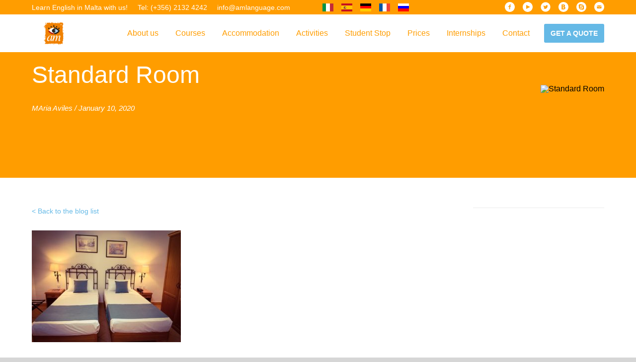

--- FILE ---
content_type: text/html; charset=UTF-8
request_url: https://amlanguage.com/hotel/kennedy-nova-hotel/standard-room/
body_size: 9832
content:

    <!doctype html>
<!--[if lt IE 7]><html class="no-js ie ie6 lt-ie9 lt-ie8 lt-ie7" lang="en-GB"> <![endif]-->
<!--[if IE 7]><html class="no-js ie ie7 lt-ie9 lt-ie8" lang="en-GB"> <![endif]-->
<!--[if IE 8]><html class="no-js ie ie8 lt-ie9" lang="en-GB"> <![endif]-->
<!--[if gt IE 8]><!--><html class="no-js" lang="en-GB"> <!--<![endif]-->
<head>
    <meta charset="UTF-8" />
        <title>   
                            Standard Room - AM Language - AM Language
                    </title>
    <meta name="description" content="Learn English in Malta!">
    <link href="//fonts.googleapis.com/css?family=Roboto:400,300,500,700,900" rel="stylesheet" type="text/css">
    <link rel="stylesheet" href="https://amlanguage.com/app/themes/aml-v2/static/css/app.css?v=1.0.1" type="text/css" media="screen" />
    <meta http-equiv="Content-Type" content="text/html; charset=UTF-8" />
    <meta http-equiv="X-UA-Compatible" content="IE=edge,chrome=1">
    <meta name="viewport" content="width=device-width, initial-scale=1.0">
    <link rel="pingback" href="https://amlanguage.com/wp/xmlrpc.php" />
    <link rel="publisher" href="https://plus.google.com/112486072809325991480">

    <meta name="google" value="notranslate">
    <meta name="apple-mobile-web-app-title" content="AM Language">
    <meta name="apple-mobile-web-app-capable" content="yes">
    <meta name="apple-mobile-web-app-status-bar-style" content="default">
    <link rel="apple-touch-icon" sizes="76x76" href="https://amlanguage.com/app/themes/aml-v2/static/img/favicon@76.png">
    <link rel="apple-touch-icon" sizes="120x120" href="https://amlanguage.com/app/themes/aml-v2/static/img/favicon@120.png">
    <link rel="apple-touch-icon" sizes="152x152" href="https://amlanguage.com/app/themes/aml-v2/static/img/favicon@152.png">
    <link rel="apple-touch-icon" sizes="167x167" href="https://amlanguage.com/app/themes/aml-v2/static/img/favicon@167.png">
    <link rel="apple-touch-icon" sizes="180x180" href="https://amlanguage.com/app/themes/aml-v2/static/img/favicon@180.png">
    <meta name="mobile-web-app-capable" content="yes">
    <meta name="theme-color" content="#ffffff">
    <link rel="icon" sizes="192x192" href="https://amlanguage.com/app/themes/aml-v2/static/img/favicon@192.png">
    <meta name="application-name" content="AM Language">
    <meta name="msapplication-TileColor" content="#ffffff">
    <meta name="msapplication-square70x70logo" content="https://amlanguage.com/app/themes/aml-v2/static/img/favicon@70.png">
    <meta name="msapplication-square150x150logo" content="https://amlanguage.com/app/themes/aml-v2/static/img/favicon@150.png">
    <meta name="msapplication-square310x150logo" content="https://amlanguage.com/app/themes/aml-v2/static/img/favicon@310x150.png">
    <meta name="msapplication-square310x310logo" content="https://amlanguage.com/app/themes/aml-v2/static/img/favicon@310.png">

   
    <meta name='robots' content='index, follow, max-image-preview:large, max-snippet:-1, max-video-preview:-1' />

	<!-- This site is optimized with the Yoast SEO plugin v19.12 - https://yoast.com/wordpress/plugins/seo/ -->
	<link rel="canonical" href="https://amlanguage.com/hotel/kennedy-nova-hotel/standard-room/" />
	<meta property="og:locale" content="en_GB" />
	<meta property="og:type" content="article" />
	<meta property="og:title" content="Standard Room - AM Language" />
	<meta property="og:url" content="https://amlanguage.com/hotel/kennedy-nova-hotel/standard-room/" />
	<meta property="og:site_name" content="AM Language" />
	<meta property="og:image" content="https://amlanguage.com/hotel/kennedy-nova-hotel/standard-room" />
	<meta property="og:image:width" content="1600" />
	<meta property="og:image:height" content="1200" />
	<meta property="og:image:type" content="image/jpeg" />
	<meta name="twitter:card" content="summary_large_image" />
	<script type="application/ld+json" class="yoast-schema-graph">{"@context":"https://schema.org","@graph":[{"@type":"WebPage","@id":"https://amlanguage.com/hotel/kennedy-nova-hotel/standard-room/","url":"https://amlanguage.com/hotel/kennedy-nova-hotel/standard-room/","name":"Standard Room - AM Language","isPartOf":{"@id":"https://amlanguage.com/#website"},"primaryImageOfPage":{"@id":"https://amlanguage.com/hotel/kennedy-nova-hotel/standard-room/#primaryimage"},"image":{"@id":"https://amlanguage.com/hotel/kennedy-nova-hotel/standard-room/#primaryimage"},"thumbnailUrl":"https://amlanguage.com/app/uploads/2020/01/Standard-Room.jpg","datePublished":"2020-01-10T17:46:21+00:00","dateModified":"2020-01-10T17:46:21+00:00","breadcrumb":{"@id":"https://amlanguage.com/hotel/kennedy-nova-hotel/standard-room/#breadcrumb"},"inLanguage":"en-GB","potentialAction":[{"@type":"ReadAction","target":["https://amlanguage.com/hotel/kennedy-nova-hotel/standard-room/"]}]},{"@type":"ImageObject","inLanguage":"en-GB","@id":"https://amlanguage.com/hotel/kennedy-nova-hotel/standard-room/#primaryimage","url":"https://amlanguage.com/app/uploads/2020/01/Standard-Room.jpg","contentUrl":"https://amlanguage.com/app/uploads/2020/01/Standard-Room.jpg","width":1600,"height":1200},{"@type":"BreadcrumbList","@id":"https://amlanguage.com/hotel/kennedy-nova-hotel/standard-room/#breadcrumb","itemListElement":[{"@type":"ListItem","position":1,"name":"Home","item":"https://amlanguage.com/"},{"@type":"ListItem","position":2,"name":"Kennedy Nova Hotel","item":"https://amlanguage.com/hotel/kennedy-nova-hotel/"},{"@type":"ListItem","position":3,"name":"Standard Room"}]},{"@type":"WebSite","@id":"https://amlanguage.com/#website","url":"https://amlanguage.com/","name":"AM Language","description":"Learn English in Malta!","potentialAction":[{"@type":"SearchAction","target":{"@type":"EntryPoint","urlTemplate":"https://amlanguage.com/?s={search_term_string}"},"query-input":"required name=search_term_string"}],"inLanguage":"en-GB"}]}</script>
	<!-- / Yoast SEO plugin. -->


<link rel="alternate" type="application/rss+xml" title="AM Language &raquo; Standard Room Comments Feed" href="https://amlanguage.com/hotel/kennedy-nova-hotel/standard-room/feed/" />
<script type="text/javascript">
window._wpemojiSettings = {"baseUrl":"https:\/\/s.w.org\/images\/core\/emoji\/14.0.0\/72x72\/","ext":".png","svgUrl":"https:\/\/s.w.org\/images\/core\/emoji\/14.0.0\/svg\/","svgExt":".svg","source":{"concatemoji":"https:\/\/amlanguage.com\/wp\/wp-includes\/js\/wp-emoji-release.min.js?ver=6.1.1"}};
/*! This file is auto-generated */
!function(e,a,t){var n,r,o,i=a.createElement("canvas"),p=i.getContext&&i.getContext("2d");function s(e,t){var a=String.fromCharCode,e=(p.clearRect(0,0,i.width,i.height),p.fillText(a.apply(this,e),0,0),i.toDataURL());return p.clearRect(0,0,i.width,i.height),p.fillText(a.apply(this,t),0,0),e===i.toDataURL()}function c(e){var t=a.createElement("script");t.src=e,t.defer=t.type="text/javascript",a.getElementsByTagName("head")[0].appendChild(t)}for(o=Array("flag","emoji"),t.supports={everything:!0,everythingExceptFlag:!0},r=0;r<o.length;r++)t.supports[o[r]]=function(e){if(p&&p.fillText)switch(p.textBaseline="top",p.font="600 32px Arial",e){case"flag":return s([127987,65039,8205,9895,65039],[127987,65039,8203,9895,65039])?!1:!s([55356,56826,55356,56819],[55356,56826,8203,55356,56819])&&!s([55356,57332,56128,56423,56128,56418,56128,56421,56128,56430,56128,56423,56128,56447],[55356,57332,8203,56128,56423,8203,56128,56418,8203,56128,56421,8203,56128,56430,8203,56128,56423,8203,56128,56447]);case"emoji":return!s([129777,127995,8205,129778,127999],[129777,127995,8203,129778,127999])}return!1}(o[r]),t.supports.everything=t.supports.everything&&t.supports[o[r]],"flag"!==o[r]&&(t.supports.everythingExceptFlag=t.supports.everythingExceptFlag&&t.supports[o[r]]);t.supports.everythingExceptFlag=t.supports.everythingExceptFlag&&!t.supports.flag,t.DOMReady=!1,t.readyCallback=function(){t.DOMReady=!0},t.supports.everything||(n=function(){t.readyCallback()},a.addEventListener?(a.addEventListener("DOMContentLoaded",n,!1),e.addEventListener("load",n,!1)):(e.attachEvent("onload",n),a.attachEvent("onreadystatechange",function(){"complete"===a.readyState&&t.readyCallback()})),(e=t.source||{}).concatemoji?c(e.concatemoji):e.wpemoji&&e.twemoji&&(c(e.twemoji),c(e.wpemoji)))}(window,document,window._wpemojiSettings);
</script>
<style type="text/css">
img.wp-smiley,
img.emoji {
	display: inline !important;
	border: none !important;
	box-shadow: none !important;
	height: 1em !important;
	width: 1em !important;
	margin: 0 0.07em !important;
	vertical-align: -0.1em !important;
	background: none !important;
	padding: 0 !important;
}
</style>
	<link rel='stylesheet' id='wp-block-library-css' href='https://amlanguage.com/wp/wp-includes/css/dist/block-library/style.min.css?ver=6.1.1' type='text/css' media='all' />
<link rel='stylesheet' id='classic-theme-styles-css' href='https://amlanguage.com/wp/wp-includes/css/classic-themes.min.css?ver=1' type='text/css' media='all' />
<style id='global-styles-inline-css' type='text/css'>
body{--wp--preset--color--black: #000000;--wp--preset--color--cyan-bluish-gray: #abb8c3;--wp--preset--color--white: #ffffff;--wp--preset--color--pale-pink: #f78da7;--wp--preset--color--vivid-red: #cf2e2e;--wp--preset--color--luminous-vivid-orange: #ff6900;--wp--preset--color--luminous-vivid-amber: #fcb900;--wp--preset--color--light-green-cyan: #7bdcb5;--wp--preset--color--vivid-green-cyan: #00d084;--wp--preset--color--pale-cyan-blue: #8ed1fc;--wp--preset--color--vivid-cyan-blue: #0693e3;--wp--preset--color--vivid-purple: #9b51e0;--wp--preset--gradient--vivid-cyan-blue-to-vivid-purple: linear-gradient(135deg,rgba(6,147,227,1) 0%,rgb(155,81,224) 100%);--wp--preset--gradient--light-green-cyan-to-vivid-green-cyan: linear-gradient(135deg,rgb(122,220,180) 0%,rgb(0,208,130) 100%);--wp--preset--gradient--luminous-vivid-amber-to-luminous-vivid-orange: linear-gradient(135deg,rgba(252,185,0,1) 0%,rgba(255,105,0,1) 100%);--wp--preset--gradient--luminous-vivid-orange-to-vivid-red: linear-gradient(135deg,rgba(255,105,0,1) 0%,rgb(207,46,46) 100%);--wp--preset--gradient--very-light-gray-to-cyan-bluish-gray: linear-gradient(135deg,rgb(238,238,238) 0%,rgb(169,184,195) 100%);--wp--preset--gradient--cool-to-warm-spectrum: linear-gradient(135deg,rgb(74,234,220) 0%,rgb(151,120,209) 20%,rgb(207,42,186) 40%,rgb(238,44,130) 60%,rgb(251,105,98) 80%,rgb(254,248,76) 100%);--wp--preset--gradient--blush-light-purple: linear-gradient(135deg,rgb(255,206,236) 0%,rgb(152,150,240) 100%);--wp--preset--gradient--blush-bordeaux: linear-gradient(135deg,rgb(254,205,165) 0%,rgb(254,45,45) 50%,rgb(107,0,62) 100%);--wp--preset--gradient--luminous-dusk: linear-gradient(135deg,rgb(255,203,112) 0%,rgb(199,81,192) 50%,rgb(65,88,208) 100%);--wp--preset--gradient--pale-ocean: linear-gradient(135deg,rgb(255,245,203) 0%,rgb(182,227,212) 50%,rgb(51,167,181) 100%);--wp--preset--gradient--electric-grass: linear-gradient(135deg,rgb(202,248,128) 0%,rgb(113,206,126) 100%);--wp--preset--gradient--midnight: linear-gradient(135deg,rgb(2,3,129) 0%,rgb(40,116,252) 100%);--wp--preset--duotone--dark-grayscale: url('#wp-duotone-dark-grayscale');--wp--preset--duotone--grayscale: url('#wp-duotone-grayscale');--wp--preset--duotone--purple-yellow: url('#wp-duotone-purple-yellow');--wp--preset--duotone--blue-red: url('#wp-duotone-blue-red');--wp--preset--duotone--midnight: url('#wp-duotone-midnight');--wp--preset--duotone--magenta-yellow: url('#wp-duotone-magenta-yellow');--wp--preset--duotone--purple-green: url('#wp-duotone-purple-green');--wp--preset--duotone--blue-orange: url('#wp-duotone-blue-orange');--wp--preset--font-size--small: 13px;--wp--preset--font-size--medium: 20px;--wp--preset--font-size--large: 36px;--wp--preset--font-size--x-large: 42px;--wp--preset--spacing--20: 0.44rem;--wp--preset--spacing--30: 0.67rem;--wp--preset--spacing--40: 1rem;--wp--preset--spacing--50: 1.5rem;--wp--preset--spacing--60: 2.25rem;--wp--preset--spacing--70: 3.38rem;--wp--preset--spacing--80: 5.06rem;}:where(.is-layout-flex){gap: 0.5em;}body .is-layout-flow > .alignleft{float: left;margin-inline-start: 0;margin-inline-end: 2em;}body .is-layout-flow > .alignright{float: right;margin-inline-start: 2em;margin-inline-end: 0;}body .is-layout-flow > .aligncenter{margin-left: auto !important;margin-right: auto !important;}body .is-layout-constrained > .alignleft{float: left;margin-inline-start: 0;margin-inline-end: 2em;}body .is-layout-constrained > .alignright{float: right;margin-inline-start: 2em;margin-inline-end: 0;}body .is-layout-constrained > .aligncenter{margin-left: auto !important;margin-right: auto !important;}body .is-layout-constrained > :where(:not(.alignleft):not(.alignright):not(.alignfull)){max-width: var(--wp--style--global--content-size);margin-left: auto !important;margin-right: auto !important;}body .is-layout-constrained > .alignwide{max-width: var(--wp--style--global--wide-size);}body .is-layout-flex{display: flex;}body .is-layout-flex{flex-wrap: wrap;align-items: center;}body .is-layout-flex > *{margin: 0;}:where(.wp-block-columns.is-layout-flex){gap: 2em;}.has-black-color{color: var(--wp--preset--color--black) !important;}.has-cyan-bluish-gray-color{color: var(--wp--preset--color--cyan-bluish-gray) !important;}.has-white-color{color: var(--wp--preset--color--white) !important;}.has-pale-pink-color{color: var(--wp--preset--color--pale-pink) !important;}.has-vivid-red-color{color: var(--wp--preset--color--vivid-red) !important;}.has-luminous-vivid-orange-color{color: var(--wp--preset--color--luminous-vivid-orange) !important;}.has-luminous-vivid-amber-color{color: var(--wp--preset--color--luminous-vivid-amber) !important;}.has-light-green-cyan-color{color: var(--wp--preset--color--light-green-cyan) !important;}.has-vivid-green-cyan-color{color: var(--wp--preset--color--vivid-green-cyan) !important;}.has-pale-cyan-blue-color{color: var(--wp--preset--color--pale-cyan-blue) !important;}.has-vivid-cyan-blue-color{color: var(--wp--preset--color--vivid-cyan-blue) !important;}.has-vivid-purple-color{color: var(--wp--preset--color--vivid-purple) !important;}.has-black-background-color{background-color: var(--wp--preset--color--black) !important;}.has-cyan-bluish-gray-background-color{background-color: var(--wp--preset--color--cyan-bluish-gray) !important;}.has-white-background-color{background-color: var(--wp--preset--color--white) !important;}.has-pale-pink-background-color{background-color: var(--wp--preset--color--pale-pink) !important;}.has-vivid-red-background-color{background-color: var(--wp--preset--color--vivid-red) !important;}.has-luminous-vivid-orange-background-color{background-color: var(--wp--preset--color--luminous-vivid-orange) !important;}.has-luminous-vivid-amber-background-color{background-color: var(--wp--preset--color--luminous-vivid-amber) !important;}.has-light-green-cyan-background-color{background-color: var(--wp--preset--color--light-green-cyan) !important;}.has-vivid-green-cyan-background-color{background-color: var(--wp--preset--color--vivid-green-cyan) !important;}.has-pale-cyan-blue-background-color{background-color: var(--wp--preset--color--pale-cyan-blue) !important;}.has-vivid-cyan-blue-background-color{background-color: var(--wp--preset--color--vivid-cyan-blue) !important;}.has-vivid-purple-background-color{background-color: var(--wp--preset--color--vivid-purple) !important;}.has-black-border-color{border-color: var(--wp--preset--color--black) !important;}.has-cyan-bluish-gray-border-color{border-color: var(--wp--preset--color--cyan-bluish-gray) !important;}.has-white-border-color{border-color: var(--wp--preset--color--white) !important;}.has-pale-pink-border-color{border-color: var(--wp--preset--color--pale-pink) !important;}.has-vivid-red-border-color{border-color: var(--wp--preset--color--vivid-red) !important;}.has-luminous-vivid-orange-border-color{border-color: var(--wp--preset--color--luminous-vivid-orange) !important;}.has-luminous-vivid-amber-border-color{border-color: var(--wp--preset--color--luminous-vivid-amber) !important;}.has-light-green-cyan-border-color{border-color: var(--wp--preset--color--light-green-cyan) !important;}.has-vivid-green-cyan-border-color{border-color: var(--wp--preset--color--vivid-green-cyan) !important;}.has-pale-cyan-blue-border-color{border-color: var(--wp--preset--color--pale-cyan-blue) !important;}.has-vivid-cyan-blue-border-color{border-color: var(--wp--preset--color--vivid-cyan-blue) !important;}.has-vivid-purple-border-color{border-color: var(--wp--preset--color--vivid-purple) !important;}.has-vivid-cyan-blue-to-vivid-purple-gradient-background{background: var(--wp--preset--gradient--vivid-cyan-blue-to-vivid-purple) !important;}.has-light-green-cyan-to-vivid-green-cyan-gradient-background{background: var(--wp--preset--gradient--light-green-cyan-to-vivid-green-cyan) !important;}.has-luminous-vivid-amber-to-luminous-vivid-orange-gradient-background{background: var(--wp--preset--gradient--luminous-vivid-amber-to-luminous-vivid-orange) !important;}.has-luminous-vivid-orange-to-vivid-red-gradient-background{background: var(--wp--preset--gradient--luminous-vivid-orange-to-vivid-red) !important;}.has-very-light-gray-to-cyan-bluish-gray-gradient-background{background: var(--wp--preset--gradient--very-light-gray-to-cyan-bluish-gray) !important;}.has-cool-to-warm-spectrum-gradient-background{background: var(--wp--preset--gradient--cool-to-warm-spectrum) !important;}.has-blush-light-purple-gradient-background{background: var(--wp--preset--gradient--blush-light-purple) !important;}.has-blush-bordeaux-gradient-background{background: var(--wp--preset--gradient--blush-bordeaux) !important;}.has-luminous-dusk-gradient-background{background: var(--wp--preset--gradient--luminous-dusk) !important;}.has-pale-ocean-gradient-background{background: var(--wp--preset--gradient--pale-ocean) !important;}.has-electric-grass-gradient-background{background: var(--wp--preset--gradient--electric-grass) !important;}.has-midnight-gradient-background{background: var(--wp--preset--gradient--midnight) !important;}.has-small-font-size{font-size: var(--wp--preset--font-size--small) !important;}.has-medium-font-size{font-size: var(--wp--preset--font-size--medium) !important;}.has-large-font-size{font-size: var(--wp--preset--font-size--large) !important;}.has-x-large-font-size{font-size: var(--wp--preset--font-size--x-large) !important;}
.wp-block-navigation a:where(:not(.wp-element-button)){color: inherit;}
:where(.wp-block-columns.is-layout-flex){gap: 2em;}
.wp-block-pullquote{font-size: 1.5em;line-height: 1.6;}
</style>
<link rel='stylesheet' id='team_manager-normalize-css-css' href='https://amlanguage.com/app/plugins/team-showcase/css/normalize.css?ver=6.1.1' type='text/css' media='all' />
<link rel='stylesheet' id='team_manager-awesome-css-css' href='https://amlanguage.com/app/plugins/team-showcase/css/font-awesome.css?ver=6.1.1' type='text/css' media='all' />
<link rel='stylesheet' id='team_manager-featherlight-css-css' href='https://amlanguage.com/app/plugins/team-showcase/css/featherlight.css?ver=6.1.1' type='text/css' media='all' />
<link rel='stylesheet' id='team_manager-style1-css-css' href='https://amlanguage.com/app/plugins/team-showcase/css/style1.css?ver=6.1.1' type='text/css' media='all' />
<link rel='stylesheet' id='rpt-css' href='https://amlanguage.com/app/plugins/dk-pricr-responsive-pricing-table/inc/css/rpt_style.min.css?ver=5.1.7' type='text/css' media='all' />
<script type='text/javascript' src='https://amlanguage.com/wp/wp-includes/js/jquery/jquery.min.js?ver=3.6.1' id='jquery-core-js'></script>
<script type='text/javascript' src='https://amlanguage.com/wp/wp-includes/js/jquery/jquery-migrate.min.js?ver=3.3.2' id='jquery-migrate-js'></script>
<script type='text/javascript' id='AML-Quote-js-extra'>
/* <![CDATA[ */
var amlquote = {"ajax_url":"https:\/\/amlanguage.com\/wp\/wp-admin\/admin-ajax.php"};
/* ]]> */
</script>
<script type='text/javascript' src='https://amlanguage.com/app/plugins/AmlQuote/Front/js/aml-quote.min.js?ver=1.0.3' id='AML-Quote-js'></script>
<script type='text/javascript' src='https://amlanguage.com/app/plugins/team-showcase/js/modernizr.custom.js?ver=1.0' id='team_manager-modernizer-js'></script>
<script type='text/javascript' src='https://amlanguage.com/app/plugins/team-showcase/js/classie.js?ver=1.0' id='team_manager-classie-js'></script>
<script type='text/javascript' src='https://amlanguage.com/app/plugins/team-showcase/js/featherlight.js?ver=1.0' id='team_manager-featherlight-js'></script>
<script type='text/javascript' src='https://amlanguage.com/app/plugins/team-showcase/js/main.js?ver=1.0' id='team_manager-main-js'></script>
<script type='text/javascript' src='https://amlanguage.com/app/plugins/dk-pricr-responsive-pricing-table/inc/js/rpt.min.js?ver=5.1.7' id='rpt-js'></script>
<link rel="https://api.w.org/" href="https://amlanguage.com/wp-json/" /><link rel="alternate" type="application/json" href="https://amlanguage.com/wp-json/wp/v2/media/5181" /><link rel="EditURI" type="application/rsd+xml" title="RSD" href="https://amlanguage.com/wp/xmlrpc.php?rsd" />
<link rel="wlwmanifest" type="application/wlwmanifest+xml" href="https://amlanguage.com/wp/wp-includes/wlwmanifest.xml" />
<meta name="generator" content="WordPress 6.1.1" />
<link rel='shortlink' href='https://amlanguage.com/?p=5181' />
<link rel="alternate" type="application/json+oembed" href="https://amlanguage.com/wp-json/oembed/1.0/embed?url=https%3A%2F%2Famlanguage.com%2Fhotel%2Fkennedy-nova-hotel%2Fstandard-room%2F" />
<link rel="alternate" type="text/xml+oembed" href="https://amlanguage.com/wp-json/oembed/1.0/embed?url=https%3A%2F%2Famlanguage.com%2Fhotel%2Fkennedy-nova-hotel%2Fstandard-room%2F&#038;format=xml" />
<!-- Global site tag (gtag.js) - Google Ads: 767077505 -->
<script async src="https://www.googletagmanager.com/gtag/js?id=AW-767077505"></script>
<script>
  window.dataLayer = window.dataLayer || [];
  function gtag(){dataLayer.push(arguments);}
  gtag('js', new Date());

  gtag('config', 'AW-767077505');
</script>


<!-- Facebook Pixel Code -->
<script>
  !function(f,b,e,v,n,t,s)
  {if(f.fbq)return;n=f.fbq=function(){n.callMethod?
  n.callMethod.apply(n,arguments):n.queue.push(arguments)};
  if(!f._fbq)f._fbq=n;n.push=n;n.loaded=!0;n.version='2.0';
  n.queue=[];t=b.createElement(e);t.async=!0;
  t.src=v;s=b.getElementsByTagName(e)[0];
  s.parentNode.insertBefore(t,s)}(window, document,'script',
  'https://connect.facebook.net/en_US/fbevents.js');
  fbq('init', '619492988487977');
  fbq('track', 'PageView');
</script>
<noscript><img height="1" width="1" style="display:none"
  src="https://www.facebook.com/tr?id=619492988487977&ev=PageView&noscript=1"
/></noscript>
<!-- End Facebook Pixel Code -->

<script type="text/javascript">
_linkedin_partner_id = "704825";
window._linkedin_data_partner_ids = window._linkedin_data_partner_ids || [];
window._linkedin_data_partner_ids.push(_linkedin_partner_id);
</script><script type="text/javascript">
(function(){var s = document.getElementsByTagName("script")[0];
var b = document.createElement("script");
b.type = "text/javascript";b.async = true;
b.src = "https://snap.licdn.com/li.lms-analytics/insight.min.js";
s.parentNode.insertBefore(b, s);})();
</script>
<noscript>
<img height="1" width="1" style="display:none;" alt="" src="https://dc.ads.linkedin.com/collect/?pid=704825&fmt=gif" />
</noscript>

<style type="text/css">
.wp-block-media-text__media img {
height:auto;
}
</style><link rel="icon" href="https://amlanguage.com/app/uploads/2019/02/cropped-favicon-2-32x32.png" sizes="32x32" />
<link rel="icon" href="https://amlanguage.com/app/uploads/2019/02/cropped-favicon-2-192x192.png" sizes="192x192" />
<link rel="apple-touch-icon" href="https://amlanguage.com/app/uploads/2019/02/cropped-favicon-2-180x180.png" />
<meta name="msapplication-TileImage" content="https://amlanguage.com/app/uploads/2019/02/cropped-favicon-2-270x270.png" />
<style id="sccss">.gform_wrapper ul.gfield_checkbox li, .gform_wrapper ul.gfield_radio li{
display:block;
}

@media only screen and (min-width: 641px){
    .gform_wrapper ul.gform_fields li.gfield {
        padding-right: 0!important;
        margin-top:30px;
    }
}

.gform_wrapper .top_label .gfield_label{
	padding-top:30px;
}

.gform_wrapper .gform_page_footer .button.gform_button, .gform_wrapper .gform_page_footer .button.gform_next_button, .gform_wrapper .gform_page_footer .button.gform_previous_button{
	padding:10px 20px;
  	float:left;
}

.gform_wrapper .field_sublabel_below .ginput_complex.ginput_container label, .gform_wrapper .field_sublabel_below div[class*=gfield_time_].ginput_container label {
    margin: 1px 0 9px 1px;
    color: #ccc;
    padding-top: 10px;
}

.gform_confirmation_wrapper h2 {
    font-size: 25px;
    font-weight: bold;
    margin-bottom: 20px;
}

.gform_confirmation_wrapper h3 {
    font-size: 20px;
    font-weight: lighter;
    margin-bottom: 10px;
}</style>
        </head>

<style>
    .modalDialog {
        position: fixed;
        font-family: Arial, Helvetica, sans-serif;
        top: 0;
        right: 0;
        bottom: 0;
        left: 0;
        background: rgba(0, 0, 0, 0.8);
        z-index: 99999;
        opacity:0;
        -webkit-transition: opacity 400ms ease-in;
        -moz-transition: opacity 400ms ease-in;
        transition: opacity 400ms ease-in;
        pointer-events: none;
    }
    .modalDialog:target {
        opacity:1;
        pointer-events: auto;
    }
    .modalDialog > div {
        width: 600px;
        position: relative;
        margin: 10% auto;
        padding: 20px;
        background: #fff;
    }
    .close {
        background: #606061;
        color: #FFFFFF;
        line-height: 25px;
        position: absolute;
        right: -12px;
        text-align: center;
        top: -10px;
        width: 24px;
        text-decoration: none;
        font-weight: bold;
    }
    .close:hover {
        background: #ffa200;
    }
    
    .languages-table td{
        padding:20px;
        border-bottom: 1px solid #eee;
        font-size: 16px;
    }

    /* Hide navbar on handbook Start*/
/*    .post-5319 .navigation .container .top-bar ul.float-right,
    .parent-5319 .navigation .container .top-bar ul.float-right,
    .grandparent-5319 .navigation .container .top-bar ul.float-right {
        display: none;
    }*/
    /* Hide navbar on handbook End*/
</style>

<body class="post-5181 parent-5173 grandparent-">

    <div id="fb-root"></div>
<script>(function(d, s, id) {
  var js, fjs = d.getElementsByTagName(s)[0];
  if (d.getElementById(id)) return;
  js = d.createElement(s); js.id = id;
  js.src = "//connect.facebook.net/en_US/sdk.js#xfbml=1&version=v2.5&appId=912260022176216";
  fjs.parentNode.insertBefore(js, fjs);
}(document, 'script', 'facebook-jssdk'));</script>
    <header class="header">
        <div class="top">
            <div class="container">
                <ul class="top-links" style="width:calc(99.999999% * 6/12)">
                    <li><a href="https://amlanguage.com" class="top-links-item">Learn English in Malta with us!</a></li>
                    <li><a href="tel:+35621324242" class="top-links-item">Tel: (+356) 2132 4242</a></li>
                    <li><a href="mailto:info@amlanguage.com" class="top-links-item">info@amlanguage.com</a></li>
                </ul>
                <ul class="top-languages" style="width:calc(99.999999% * 2/12);float:left;padding-top:3px;text-align: center;">
                    <a href="#openModal" style="padding:0 5px;"><img src="https://amlanguage.com/app/themes/aml-v2/static/img/italy.png"/></a>
                    <a href="#openModal" style="padding:0 5px;"><img src="https://amlanguage.com/app/themes/aml-v2/static/img/spain.png"/></a>
                    <a href="#openModal" style="padding:0 5px;"><img src="https://amlanguage.com/app/themes/aml-v2/static/img/germany.png"/></a>
                    <a href="#openModal" style="padding:0 5px;"><img src="https://amlanguage.com/app/themes/aml-v2/static/img/france.png"/></a>
                    <a href="#openModal" style="padding:0 5px;"> <img src="https://amlanguage.com/app/themes/aml-v2/static/img/russia.png"/></a>
                </ul>
                <div id="openModal" class="modalDialog">
                    <div>	
                        <a href="#close" title="Close" class="close">X</a>

                        <table class="languages-table">
                            <tr>
                                <td><img src="https://amlanguage.com/app/themes/aml-v2/static/img/italy-big.png"/></td>
                                <td>Questo sito &egrave; tradotto con "Google Translate".</td>
                            </tr>
                            <tr>
                                <td><img src="https://amlanguage.com/app/themes/aml-v2/static/img/spain-big.png"/></td>
                                <td>Este sitio web se convierten utilizando "Google Translate".</td>
                            </tr>
                            <tr>
                                <td><img src="https://amlanguage.com/app/themes/aml-v2/static/img/germany-big.png"/></td>
                                <td>Diese Website wird mit "Google Translate " &uuml;bersetzt.</td>
                            </tr>
                            <tr>
                                <td><img src="https://amlanguage.com/app/themes/aml-v2/static/img/france-big.png"/></td>
                                <td>Ce site est traduit en utilisant "Google Translate".</td>
                            </tr>
                            <tr>
                                <td><img src="https://amlanguage.com/app/themes/aml-v2/static/img/russia-big.png"/></td>
                                <td>&#1069;&#x442;&#x43E;&#x442; &#x412;&#x435;&#x411;-&#x421;&#x430;&#x419;&#x442; &#x43F;&#x435;&#x440;&#x435;&#x412;&#x43E;&#x434;&#x438;&#x442;&#x421;&#x44F; &#x421; &#x43F;&#x43E;&#x43C;&#x43E;&#x449;&#x44C;&#x44E; "Google Translate".</td>
                            </tr>
                        </table>
                    </div>
                </div>
                <ul class="top-social" style="width:calc(99.999999% * 4/12)">
                    <li class="top-social-item">
                        <a href="https://www.facebook.com/amlanguage" target="_blank">
                            <svg viewBox="0 0 20 20">
                            <use xlink:href="https://amlanguage.com/app/themes/aml-v2/static/img/sprite.svg#facebook-alt"></use>
                            </svg>
                        </a>
                    </li>

                    <li class="top-social-item">
                        <a href="https://www.youtube.com/channel/UCx-fTRptOqvTJ8VBWXgtI0Q" target="_blank">
                            <svg viewBox="0 0 20 20">
                            <use xlink:href="https://amlanguage.com/app/themes/aml-v2/static/img/sprite.svg#youtube-alt"></use>
                            </svg>
                        </a>
                    </li>

                    <li class="top-social-item">
                        <a href="https://twitter.com/amLanguage" target="_blank">
                            <svg viewBox="0 0 20 20">
                            <use xlink:href="https://amlanguage.com/app/themes/aml-v2/static/img/sprite.svg#twitter-alt"></use>
                            </svg>
                        </a>
                    </li>

<!--                     <li class="top-social-item">
                        <a href="https://plus.google.com/112486072809325991480/posts" target="_blank">
                            <svg viewBox="0 0 20 20">
                            <use xlink:href="https://amlanguage.com/app/themes/aml-v2/static/img/sprite.svg#googleplus-alt"></use>
                            </svg>
                        </a>
                    </li> -->

                    <li class="top-social-item">
                        <a href="http://vk.com/club11877740" target="_blank">
                            <svg viewBox="0 0 20 20">
                            <use xlink:href="https://amlanguage.com/app/themes/aml-v2/static/img/sprite.svg#vkontakte-alt"></use>
                            </svg>
                        </a>
                    </li>

                    <li class="top-social-item">
                        <a href="skype:amlanguage?call">
                            <svg viewBox="0 0 20 20">
                            <use xlink:href="https://amlanguage.com/app/themes/aml-v2/static/img/sprite.svg#skype-alt"></use>
                            </svg>
                        </a>
                    </li>

                    <li class="top-social-item">
                        <a href="mailto:info@amlanguage.com">
                            <svg viewBox="0 0 20 20">
                            <use xlink:href="https://amlanguage.com/app/themes/aml-v2/static/img/sprite.svg#mail-alt"></use>
                            </svg>
                        </a>
                    </li>
                </ul>
            </div>
        </div>
        <div class="navigation">
            <div class="container">
                <nav data-topbar role="navigation" class="top-bar">
                    <ul class="title-area">
                        <li class="name">
                                                        <h1><a href="https://amlanguage.com"><img src="https://amlanguage.com/app/themes/aml-v2/static/img/amls-logo.png" alt="AM Language" class="navigation-brand-logo"></a></h1>
                        </li>
                        <li class="toggle-topbar menu-icon"><a href="javascript:void(0)"><span></span></a></li>
                    </ul>
                    <section class="top-bar-section">

                        <ul class="float-right">
                                                                                                <li class=" has-dropdown">
                                        <a href="javascript:void(0)">About us</a>
                                        <ul class="dropdown">
                                            <li class=""><a href="https://amlanguage.com/about-us/">Overview</a></li>
                                                                                                <li class=""><a href="https://amlanguage.com/about-us/introduction-to-amls/">Introduction to AM Language</a></li>
                                                                                                <li class=""><a href="https://amlanguage.com/about-us/our-academic-staff/">Our Academic Staff</a></li>
                                                                                                <li class=""><a href="https://amlanguage.com/about-us/facilities-location/">Facilities &#038; Location</a></li>
                                                                                                <li class=""><a href="https://amlanguage.com/about-us/testimonials/">Student Feedback</a></li>
                                                                                                <li class=""><a href="https://amlanguage.com/about-us/accreditation/">Accreditation</a></li>
                                                                                                <li class=""><a href="https://amlanguage.com/about-us/blog/">Blog</a></li>
                                                                                                <li class=""><a href="https://amlanguage.com/gallery/">Gallery</a></li>
                                                                                                <li class=""><a href="https://amlanguage.com/?page_id=1058">Projects</a></li>
                                                                                                <li class=""><a href="https://amlanguage.com/about-us/quality-policy/">Quality Policy</a></li>
                                                                                                <li class=""><a href="https://amlanguage.com/about-us/privacy-policy/">Privacy Policy</a></li>
                                                                                        </ul>
                                    </li>
                                                                                                                                    <li class=" has-dropdown">
                                        <a href="javascript:void(0)">Courses</a>
                                        <ul class="dropdown">
                                            <li class=""><a href="https://amlanguage.com/courses/">Overview</a></li>
                                                                                                <li class=""><a href="https://amlanguage.com/courses/courses-philosophy/">Courses &#038; Philosophy</a></li>
                                                                                                <li class=""><a href="https://amlanguage.com/tefl-course/">TEFL Course</a></li>
                                                                                                <li class=""><a href="https://amlanguage.com/courses/erasmus/">ERASMUS+</a></li>
                                                                                                <li class=""><a href="https://amlanguage.com/ielts-2/">IELTS Course</a></li>
                                                                                                <li class=""><a href="https://amlanguage.com/courses/english-for-your-future/">English for your Future</a></li>
                                                                                                <li class=""><a href="https://amlanguage.com/courses/english-for-exam-preparation/">English for Exam Preparation</a></li>
                                                                                                <li class=""><a href="https://amlanguage.com/courses/english-for-work/">English for the Work Environment</a></li>
                                                                                                <li class=""><a href="http://www.amlanguage.com/course/training/?pid=152">AM Teacher Training</a></li>
                                                                                                <li class=""><a href="https://amlanguage.com/courses/english-for-specific-purposes/">English For Specific Purposes</a></li>
                                                                                                <li class=""><a href="https://amlanguage.com/courses/teenage-courses/">English for Teens &#038; Kids</a></li>
                                                                                                <li class=""><a href="https://amlanguage.com/?page_id=217">Evening Courses</a></li>
                                                                                                <li class=""><a href="https://amlanguage.com/bildungsurlaub/">Bildungsurlaub</a></li>
                                                                                        </ul>
                                    </li>
                                                                                                                                    <li class=" has-dropdown">
                                        <a href="javascript:void(0)">Accommodation</a>
                                        <ul class="dropdown">
                                            <li class=""><a href="https://amlanguage.com/accommodations/">Overview</a></li>
                                                                                                <li class=""><a href="https://amlanguage.com/accommodations/introduction/">Accommodation Introduction</a></li>
                                                                                                <li class=""><a href="https://amlanguage.com/accommodations/host-families/">Host Families</a></li>
                                                                                                <li class=""><a href="https://amlanguage.com/accommodations/shared-accommodation/">Shared Apartments</a></li>
                                                                                                <li class=""><a href="https://amlanguage.com/accommodations/hotels/">Hotels</a></li>
                                                                                        </ul>
                                    </li>
                                                                                                                                    <li class=" has-dropdown">
                                        <a href="javascript:void(0)">Activities</a>
                                        <ul class="dropdown">
                                            <li class=""><a href="https://amlanguage.com/activities/">Overview</a></li>
                                                                                                <li class=""><a href="https://amlanguage.com/activities/adult-leisure/">Adult Leisure</a></li>
                                                                                                <li class=""><a href="https://amlanguage.com/activities/teenage-programmes/">Teenage Programmes</a></li>
                                                                                                <li class=""><a href="https://amlanguage.com/activities/popular-activities/">Popular Activities</a></li>
                                                                                        </ul>
                                    </li>
                                                                                                                                    <li class=" has-dropdown">
                                        <a href="javascript:void(0)">Student Stop</a>
                                        <ul class="dropdown">
                                            <li class=""><a href="https://amlanguage.com/student-stop/">Overview</a></li>
                                                                                                <li class=""><a href="https://amlanguage.com/handbook/">AM Language Student Handbook</a></li>
                                                                                                <li class=""><a href="https://amlanguage.com/student-stop/why-learn-english-in-malta/">Why Learn English in Malta?</a></li>
                                                                                                <li class=""><a href="https://amlanguage.com/student-stop/your-booking-process/">Your Booking Process</a></li>
                                                                                                <li class=""><a href="https://amlanguage.com/student-stop/applying-for-a-visa/">Applying for Your VISA</a></li>
                                                                                                <li class=""><a href="https://amlanguage.com/student-stop/faqs/">FAQs</a></li>
                                                                                                <li class=""><a href="https://amlanguage.com/student-stop/living-expenses/">Living Expenses</a></li>
                                                                                                <li class=""><a href="https://amlanguage.com/student-stop/transport/">Transport</a></li>
                                                                                                <li class=""><a href="https://amlanguage.com/student-stop/map/">Map</a></li>
                                                                                        </ul>
                                    </li>
                                                                                                                                    <li class=" has-dropdown">
                                        <a href="javascript:void(0)">Prices</a>
                                        <ul class="dropdown">
                                            <li class=""><a href="https://amlanguage.com/prices-2/">Overview</a></li>
                                                                                                <li class=""><a href="https://amlanguage.com/accommodations/guidelines/">Policies &#038; Guidelines</a></li>
                                                                                        </ul>
                                    </li>
                                                                                                                                    <li class=""><a href="https://amlanguage.com/internships/">Internships</a></li>
                                                                                                                                        <li class=""><a href="https://amlanguage.com/contact/">Contact</a></li>
                                                                                                                                        <li class="quote"><a href="https://aml.class.systems/#/book-now/quote">Get a quote</a></li>
                                                                                                                            </ul>

                    </section>
                </nav>
            </div>
        </div>
    </header>

                                            
        <section class="heading">
        <div class="container container--flex-center" style="max-height: 400px; overflow: hidden;">
            <h1 class="heading-title">Standard Room<br/><span style="font-size:15px; line-height: 25px; font-style: italic;">MAria Aviles / January 10, 2020</span></h1>
            <figure class="heading-image">
                <img src="" alt="Standard Room"/>
            </figure>
        </div>
    </section>
    <section class="content">
        <div class="container">
            <article class="article">
                <a href="https://amlanguage.com/about-us/blog/" class="article-breadcrumb">Back to the blog list</a>
                <p class="article-paragraph"><a href='https://amlanguage.com/app/uploads/2020/01/Standard-Room.jpg'><figure class="article-image"><img  width="300" height="225" src="https://amlanguage.com/app/uploads/2020/01/Standard-Room-300x225.jpg" class="attachment-medium size-medium" alt="" decoding="async" loading="lazy" srcset="https://amlanguage.com/app/uploads/2020/01/Standard-Room-300x225.jpg 300w, https://amlanguage.com/app/uploads/2020/01/Standard-Room-768x576.jpg 768w, https://amlanguage.com/app/uploads/2020/01/Standard-Room-1024x768.jpg 1024w, https://amlanguage.com/app/uploads/2020/01/Standard-Room.jpg 1600w" sizes="(max-width: 300px) 100vw, 300px" /></figure></a></p>

            </article>

            <aside class="aside">
                <ul class="aside-navigation">
    </ul>

                
            </aside>
        </div>
    </section>

            <footer>
    <section class="footer-navigation">
        <div class="container">
                            <ul class="footer-links">
                                            <li class="footer-links-item">
                            <a href="https://amlanguage.com/" class="footer-links-item-link">Home</a>
                        </li>
                                            <li class="footer-links-item">
                            <a href="https://amlanguage.com/courses/" class="footer-links-item-link">Courses</a>
                        </li>
                                            <li class="footer-links-item">
                            <a href="https://amlanguage.com/internships/" class="footer-links-item-link">Work with us</a>
                        </li>
                                            <li class="footer-links-item">
                            <a href="https://amlanguage.com/student-stop/faqs/" class="footer-links-item-link">Frequently asked questions</a>
                        </li>
                                            <li class="footer-links-item">
                            <a href="https://amlanguage.com/payment/" class="footer-links-item-link">Settle my bill</a>
                        </li>
                                            <li class="footer-links-item">
                            <a href="https://amlanguage.com/student-stop/living-expenses/" class="footer-links-item-link">Living Expenses</a>
                        </li>
                                            <li class="footer-links-item">
                            <a href="https://amlanguage.com/student-stop/transport/" class="footer-links-item-link">Transport</a>
                        </li>
                                    </ul>
                        <ul class="footer-social">
                <li class="footer-social-item">
                    <a href="https://www.facebook.com/amlanguage" target="_blank">
                        <svg viewBox="0 0 24 24">
                        <use xlink:href="https://amlanguage.com/app/themes/aml-v2/static/img/sprite.svg#facebook"></use>
                        </svg>
                    </a>
                </li>
                <li class="footer-social-item">
                    <a href="https://www.youtube.com/channel/UCx-fTRptOqvTJ8VBWXgtI0Q" target="_blank">
                        <svg viewBox="0 0 24 24">
                        <use xlink:href="https://amlanguage.com/app/themes/aml-v2/static/img/sprite.svg#youtube"></use>
                        </svg>
                    </a>
                </li>
                <li class="footer-social-item">
                    <a href="https://twitter.com/amLanguage" target="_blank">
                        <svg viewBox="0 0 24 24">
                        <use xlink:href="https://amlanguage.com/app/themes/aml-v2/static/img/sprite.svg#twitter"></use>
                        </svg>
                    </a>
                </li>
<!--                 <li class="footer-social-item">
                    <a href="https://plus.google.com/112486072809325991480/posts" target="_blank">
                        <svg viewBox="0 0 24 24">
                        <use xlink:href="https://amlanguage.com/app/themes/aml-v2/static/img/sprite.svg#googleplus"></use>
                        </svg>
                    </a>
                </li> -->
                <li class="footer-social-item">
                    <a href="http://vk.com/club11877740" target="_blank">
                        <svg viewBox="0 0 24 24">
                        <use xlink:href="https://amlanguage.com/app/themes/aml-v2/static/img/sprite.svg#vkontakte"></use>
                        </svg>
                    </a>
                </li>
                <li class="footer-social-item">
                    <a href="skype:amlanguage?call" target="_blank">
                        <svg viewBox="0 0 24 24">
                        <use xlink:href="https://amlanguage.com/app/themes/aml-v2/static/img/sprite.svg#skype"></use>
                        </svg>
                    </a>
                </li>
                <li class="footer-social-item">
                    <a href="mailto:info@amlanguage.com" target="_blank">
                        <svg viewBox="0 0 24 24">
                        <use xlink:href="https://amlanguage.com/app/themes/aml-v2/static/img/sprite.svg#mail"></use>
                        </svg>
                    </a>
                </li>
            </ul>
        </div>
    </section>
    <section class="footer-accreditation">
        <div class="container">
            <figure>
                <figcaption class="footer-accreditation-caption">Accreditations and memberships</figcaption><img src="https://amlanguage.com/app/themes/aml-v2/static/img/footer-accreditations.png" class="footer-accreditation-image">
            </figure>
        </div>
    </section>
    <section class="footer-sponsor">
        <div class="container">
            <p class="footer-sponsor-caption">
                Trading Licence Number C24225<br/>
                VAT number MT1575-0503
            </p>
        </div>
    </section>
</footer>

<script src="https://amlanguage.com/app/themes/aml-v2/static/js/jquery-2.1.4.min.js"></script>
<script src="https://amlanguage.com/app/themes/aml-v2/static/js/svg4everybody.min.js"></script>
<script src="https://amlanguage.com/app/themes/aml-v2/static/js/slick.min.js"></script>
<script src="https://amlanguage.com/app/themes/aml-v2/static/js/jquery.selectric.js"></script>
<script src="https://amlanguage.com/app/themes/aml-v2/static/js/jquery.sticky.js"></script>
<script src="https://amlanguage.com/app/themes/aml-v2/static/js/jquery.magnific-popup.min.js"></script>
<script src="https://amlanguage.com/app/themes/aml-v2/static/js/foundation.min.js"></script>
<script src="https://amlanguage.com/app/themes/aml-v2/static/js/moment.min.js"></script>
<script src="https://amlanguage.com/app/themes/aml-v2/static/js/rome.standalone.min.js"></script>
<script src="https://amlanguage.com/app/themes/aml-v2/static/site.js"></script>

<script>
    (function (i, s, o, g, r, a, m) {
        i['GoogleAnalyticsObject'] = r;
        i[r] = i[r] || function () {
            (i[r].q = i[r].q || []).push(arguments)
        }, i[r].l = 1 * new Date();
        a = s.createElement(o),
                m = s.getElementsByTagName(o)[0];
        a.async = 1;
        a.src = g;
        m.parentNode.insertBefore(a, m)
    })(window, document, 'script', '//www.google-analytics.com/analytics.js', 'ga');

    ga('create', 'UA-9766031-2', 'auto');
    ga('send', 'pageview');

</script>

<script src="https://amlanguage.com/app/themes/aml-v2/static/js/numeral.min.js"></script>        
    
        </body>
</html>